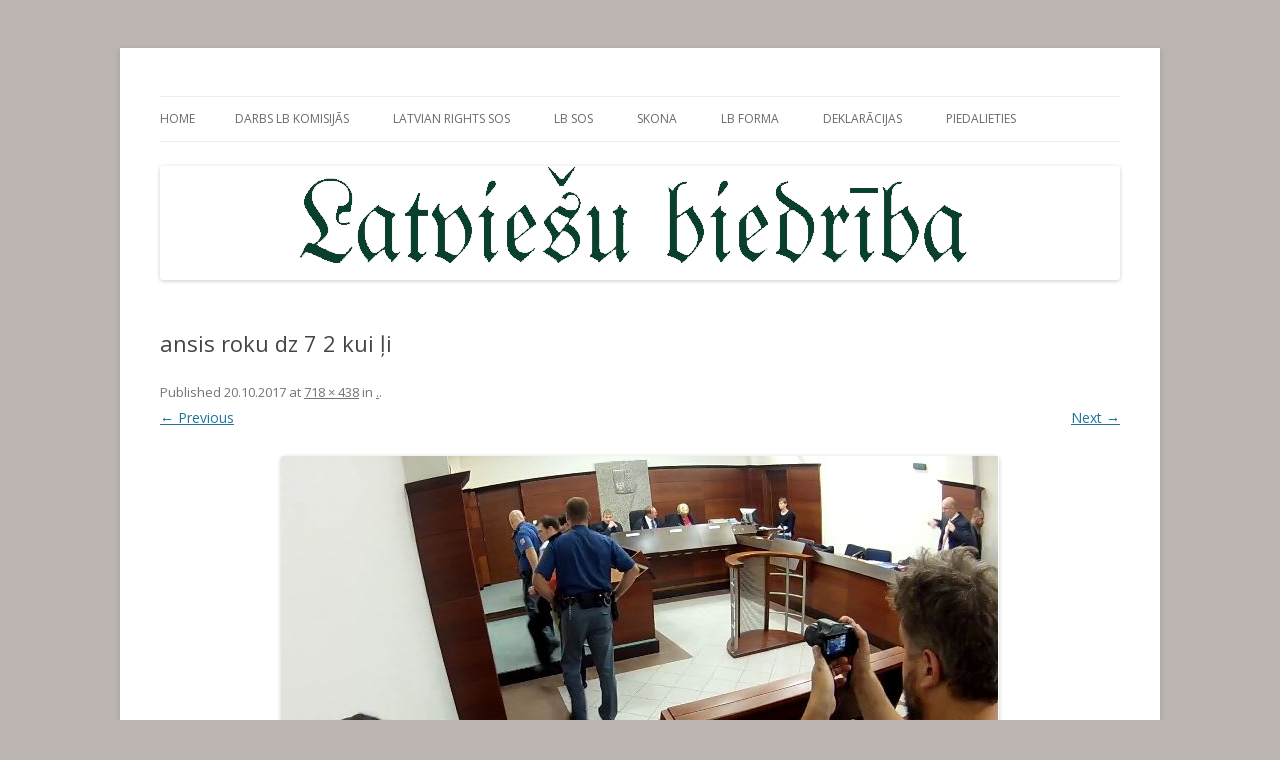

--- FILE ---
content_type: text/html; charset=UTF-8
request_url: http://www.labie.lv/biedribas-merk/ansis-roku-dz-7-2-kui-li/
body_size: 5684
content:
<!DOCTYPE html>
<!--[if IE 7]>
<html class="ie ie7" lang="en-US">
<![endif]-->
<!--[if IE 8]>
<html class="ie ie8" lang="en-US">
<![endif]-->
<!--[if !(IE 7) | !(IE 8)  ]><!-->
<html lang="en-US">
<!--<![endif]-->
<head>
<meta charset="UTF-8" />
<meta name="viewport" content="width=device-width" />
<title>ansis roku dz 7 2 kui ļi | Latviešu Biedrība</title>
<link rel="profile" href="http://gmpg.org/xfn/11" />
<link rel="pingback" href="http://www.labie.lv/xmlrpc.php" />
<!--[if lt IE 9]>
<script src="http://www.labie.lv/wp-content/themes/twentytwelve/js/html5.js" type="text/javascript"></script>
<![endif]-->
<meta name='robots' content='max-image-preview:large' />
<link rel='dns-prefetch' href='//s0.wp.com' />
<link rel='dns-prefetch' href='//fonts.googleapis.com' />
<link rel="alternate" type="application/rss+xml" title="Latviešu Biedrība &raquo; Feed" href="http://www.labie.lv/feed/" />
<link rel="alternate" type="application/rss+xml" title="Latviešu Biedrība &raquo; Comments Feed" href="http://www.labie.lv/comments/feed/" />
<link rel="alternate" type="application/rss+xml" title="Latviešu Biedrība &raquo; ansis roku dz 7 2 kui ļi Comments Feed" href="http://www.labie.lv/biedribas-merk/ansis-roku-dz-7-2-kui-li/feed/" />
<script type="text/javascript">
window._wpemojiSettings = {"baseUrl":"https:\/\/s.w.org\/images\/core\/emoji\/14.0.0\/72x72\/","ext":".png","svgUrl":"https:\/\/s.w.org\/images\/core\/emoji\/14.0.0\/svg\/","svgExt":".svg","source":{"concatemoji":"http:\/\/www.labie.lv\/wp-includes\/js\/wp-emoji-release.min.js?ver=6.2.8"}};
/*! This file is auto-generated */
!function(e,a,t){var n,r,o,i=a.createElement("canvas"),p=i.getContext&&i.getContext("2d");function s(e,t){p.clearRect(0,0,i.width,i.height),p.fillText(e,0,0);e=i.toDataURL();return p.clearRect(0,0,i.width,i.height),p.fillText(t,0,0),e===i.toDataURL()}function c(e){var t=a.createElement("script");t.src=e,t.defer=t.type="text/javascript",a.getElementsByTagName("head")[0].appendChild(t)}for(o=Array("flag","emoji"),t.supports={everything:!0,everythingExceptFlag:!0},r=0;r<o.length;r++)t.supports[o[r]]=function(e){if(p&&p.fillText)switch(p.textBaseline="top",p.font="600 32px Arial",e){case"flag":return s("\ud83c\udff3\ufe0f\u200d\u26a7\ufe0f","\ud83c\udff3\ufe0f\u200b\u26a7\ufe0f")?!1:!s("\ud83c\uddfa\ud83c\uddf3","\ud83c\uddfa\u200b\ud83c\uddf3")&&!s("\ud83c\udff4\udb40\udc67\udb40\udc62\udb40\udc65\udb40\udc6e\udb40\udc67\udb40\udc7f","\ud83c\udff4\u200b\udb40\udc67\u200b\udb40\udc62\u200b\udb40\udc65\u200b\udb40\udc6e\u200b\udb40\udc67\u200b\udb40\udc7f");case"emoji":return!s("\ud83e\udef1\ud83c\udffb\u200d\ud83e\udef2\ud83c\udfff","\ud83e\udef1\ud83c\udffb\u200b\ud83e\udef2\ud83c\udfff")}return!1}(o[r]),t.supports.everything=t.supports.everything&&t.supports[o[r]],"flag"!==o[r]&&(t.supports.everythingExceptFlag=t.supports.everythingExceptFlag&&t.supports[o[r]]);t.supports.everythingExceptFlag=t.supports.everythingExceptFlag&&!t.supports.flag,t.DOMReady=!1,t.readyCallback=function(){t.DOMReady=!0},t.supports.everything||(n=function(){t.readyCallback()},a.addEventListener?(a.addEventListener("DOMContentLoaded",n,!1),e.addEventListener("load",n,!1)):(e.attachEvent("onload",n),a.attachEvent("onreadystatechange",function(){"complete"===a.readyState&&t.readyCallback()})),(e=t.source||{}).concatemoji?c(e.concatemoji):e.wpemoji&&e.twemoji&&(c(e.twemoji),c(e.wpemoji)))}(window,document,window._wpemojiSettings);
</script>
<style type="text/css">
img.wp-smiley,
img.emoji {
	display: inline !important;
	border: none !important;
	box-shadow: none !important;
	height: 1em !important;
	width: 1em !important;
	margin: 0 0.07em !important;
	vertical-align: -0.1em !important;
	background: none !important;
	padding: 0 !important;
}
</style>
	<link rel='stylesheet' id='wp-block-library-css' href='http://www.labie.lv/wp-includes/css/dist/block-library/style.min.css?ver=6.2.8' type='text/css' media='all' />
<link rel='stylesheet' id='classic-theme-styles-css' href='http://www.labie.lv/wp-includes/css/classic-themes.min.css?ver=6.2.8' type='text/css' media='all' />
<style id='global-styles-inline-css' type='text/css'>
body{--wp--preset--color--black: #000000;--wp--preset--color--cyan-bluish-gray: #abb8c3;--wp--preset--color--white: #ffffff;--wp--preset--color--pale-pink: #f78da7;--wp--preset--color--vivid-red: #cf2e2e;--wp--preset--color--luminous-vivid-orange: #ff6900;--wp--preset--color--luminous-vivid-amber: #fcb900;--wp--preset--color--light-green-cyan: #7bdcb5;--wp--preset--color--vivid-green-cyan: #00d084;--wp--preset--color--pale-cyan-blue: #8ed1fc;--wp--preset--color--vivid-cyan-blue: #0693e3;--wp--preset--color--vivid-purple: #9b51e0;--wp--preset--gradient--vivid-cyan-blue-to-vivid-purple: linear-gradient(135deg,rgba(6,147,227,1) 0%,rgb(155,81,224) 100%);--wp--preset--gradient--light-green-cyan-to-vivid-green-cyan: linear-gradient(135deg,rgb(122,220,180) 0%,rgb(0,208,130) 100%);--wp--preset--gradient--luminous-vivid-amber-to-luminous-vivid-orange: linear-gradient(135deg,rgba(252,185,0,1) 0%,rgba(255,105,0,1) 100%);--wp--preset--gradient--luminous-vivid-orange-to-vivid-red: linear-gradient(135deg,rgba(255,105,0,1) 0%,rgb(207,46,46) 100%);--wp--preset--gradient--very-light-gray-to-cyan-bluish-gray: linear-gradient(135deg,rgb(238,238,238) 0%,rgb(169,184,195) 100%);--wp--preset--gradient--cool-to-warm-spectrum: linear-gradient(135deg,rgb(74,234,220) 0%,rgb(151,120,209) 20%,rgb(207,42,186) 40%,rgb(238,44,130) 60%,rgb(251,105,98) 80%,rgb(254,248,76) 100%);--wp--preset--gradient--blush-light-purple: linear-gradient(135deg,rgb(255,206,236) 0%,rgb(152,150,240) 100%);--wp--preset--gradient--blush-bordeaux: linear-gradient(135deg,rgb(254,205,165) 0%,rgb(254,45,45) 50%,rgb(107,0,62) 100%);--wp--preset--gradient--luminous-dusk: linear-gradient(135deg,rgb(255,203,112) 0%,rgb(199,81,192) 50%,rgb(65,88,208) 100%);--wp--preset--gradient--pale-ocean: linear-gradient(135deg,rgb(255,245,203) 0%,rgb(182,227,212) 50%,rgb(51,167,181) 100%);--wp--preset--gradient--electric-grass: linear-gradient(135deg,rgb(202,248,128) 0%,rgb(113,206,126) 100%);--wp--preset--gradient--midnight: linear-gradient(135deg,rgb(2,3,129) 0%,rgb(40,116,252) 100%);--wp--preset--duotone--dark-grayscale: url('#wp-duotone-dark-grayscale');--wp--preset--duotone--grayscale: url('#wp-duotone-grayscale');--wp--preset--duotone--purple-yellow: url('#wp-duotone-purple-yellow');--wp--preset--duotone--blue-red: url('#wp-duotone-blue-red');--wp--preset--duotone--midnight: url('#wp-duotone-midnight');--wp--preset--duotone--magenta-yellow: url('#wp-duotone-magenta-yellow');--wp--preset--duotone--purple-green: url('#wp-duotone-purple-green');--wp--preset--duotone--blue-orange: url('#wp-duotone-blue-orange');--wp--preset--font-size--small: 13px;--wp--preset--font-size--medium: 20px;--wp--preset--font-size--large: 36px;--wp--preset--font-size--x-large: 42px;--wp--preset--spacing--20: 0.44rem;--wp--preset--spacing--30: 0.67rem;--wp--preset--spacing--40: 1rem;--wp--preset--spacing--50: 1.5rem;--wp--preset--spacing--60: 2.25rem;--wp--preset--spacing--70: 3.38rem;--wp--preset--spacing--80: 5.06rem;--wp--preset--shadow--natural: 6px 6px 9px rgba(0, 0, 0, 0.2);--wp--preset--shadow--deep: 12px 12px 50px rgba(0, 0, 0, 0.4);--wp--preset--shadow--sharp: 6px 6px 0px rgba(0, 0, 0, 0.2);--wp--preset--shadow--outlined: 6px 6px 0px -3px rgba(255, 255, 255, 1), 6px 6px rgba(0, 0, 0, 1);--wp--preset--shadow--crisp: 6px 6px 0px rgba(0, 0, 0, 1);}:where(.is-layout-flex){gap: 0.5em;}body .is-layout-flow > .alignleft{float: left;margin-inline-start: 0;margin-inline-end: 2em;}body .is-layout-flow > .alignright{float: right;margin-inline-start: 2em;margin-inline-end: 0;}body .is-layout-flow > .aligncenter{margin-left: auto !important;margin-right: auto !important;}body .is-layout-constrained > .alignleft{float: left;margin-inline-start: 0;margin-inline-end: 2em;}body .is-layout-constrained > .alignright{float: right;margin-inline-start: 2em;margin-inline-end: 0;}body .is-layout-constrained > .aligncenter{margin-left: auto !important;margin-right: auto !important;}body .is-layout-constrained > :where(:not(.alignleft):not(.alignright):not(.alignfull)){max-width: var(--wp--style--global--content-size);margin-left: auto !important;margin-right: auto !important;}body .is-layout-constrained > .alignwide{max-width: var(--wp--style--global--wide-size);}body .is-layout-flex{display: flex;}body .is-layout-flex{flex-wrap: wrap;align-items: center;}body .is-layout-flex > *{margin: 0;}:where(.wp-block-columns.is-layout-flex){gap: 2em;}.has-black-color{color: var(--wp--preset--color--black) !important;}.has-cyan-bluish-gray-color{color: var(--wp--preset--color--cyan-bluish-gray) !important;}.has-white-color{color: var(--wp--preset--color--white) !important;}.has-pale-pink-color{color: var(--wp--preset--color--pale-pink) !important;}.has-vivid-red-color{color: var(--wp--preset--color--vivid-red) !important;}.has-luminous-vivid-orange-color{color: var(--wp--preset--color--luminous-vivid-orange) !important;}.has-luminous-vivid-amber-color{color: var(--wp--preset--color--luminous-vivid-amber) !important;}.has-light-green-cyan-color{color: var(--wp--preset--color--light-green-cyan) !important;}.has-vivid-green-cyan-color{color: var(--wp--preset--color--vivid-green-cyan) !important;}.has-pale-cyan-blue-color{color: var(--wp--preset--color--pale-cyan-blue) !important;}.has-vivid-cyan-blue-color{color: var(--wp--preset--color--vivid-cyan-blue) !important;}.has-vivid-purple-color{color: var(--wp--preset--color--vivid-purple) !important;}.has-black-background-color{background-color: var(--wp--preset--color--black) !important;}.has-cyan-bluish-gray-background-color{background-color: var(--wp--preset--color--cyan-bluish-gray) !important;}.has-white-background-color{background-color: var(--wp--preset--color--white) !important;}.has-pale-pink-background-color{background-color: var(--wp--preset--color--pale-pink) !important;}.has-vivid-red-background-color{background-color: var(--wp--preset--color--vivid-red) !important;}.has-luminous-vivid-orange-background-color{background-color: var(--wp--preset--color--luminous-vivid-orange) !important;}.has-luminous-vivid-amber-background-color{background-color: var(--wp--preset--color--luminous-vivid-amber) !important;}.has-light-green-cyan-background-color{background-color: var(--wp--preset--color--light-green-cyan) !important;}.has-vivid-green-cyan-background-color{background-color: var(--wp--preset--color--vivid-green-cyan) !important;}.has-pale-cyan-blue-background-color{background-color: var(--wp--preset--color--pale-cyan-blue) !important;}.has-vivid-cyan-blue-background-color{background-color: var(--wp--preset--color--vivid-cyan-blue) !important;}.has-vivid-purple-background-color{background-color: var(--wp--preset--color--vivid-purple) !important;}.has-black-border-color{border-color: var(--wp--preset--color--black) !important;}.has-cyan-bluish-gray-border-color{border-color: var(--wp--preset--color--cyan-bluish-gray) !important;}.has-white-border-color{border-color: var(--wp--preset--color--white) !important;}.has-pale-pink-border-color{border-color: var(--wp--preset--color--pale-pink) !important;}.has-vivid-red-border-color{border-color: var(--wp--preset--color--vivid-red) !important;}.has-luminous-vivid-orange-border-color{border-color: var(--wp--preset--color--luminous-vivid-orange) !important;}.has-luminous-vivid-amber-border-color{border-color: var(--wp--preset--color--luminous-vivid-amber) !important;}.has-light-green-cyan-border-color{border-color: var(--wp--preset--color--light-green-cyan) !important;}.has-vivid-green-cyan-border-color{border-color: var(--wp--preset--color--vivid-green-cyan) !important;}.has-pale-cyan-blue-border-color{border-color: var(--wp--preset--color--pale-cyan-blue) !important;}.has-vivid-cyan-blue-border-color{border-color: var(--wp--preset--color--vivid-cyan-blue) !important;}.has-vivid-purple-border-color{border-color: var(--wp--preset--color--vivid-purple) !important;}.has-vivid-cyan-blue-to-vivid-purple-gradient-background{background: var(--wp--preset--gradient--vivid-cyan-blue-to-vivid-purple) !important;}.has-light-green-cyan-to-vivid-green-cyan-gradient-background{background: var(--wp--preset--gradient--light-green-cyan-to-vivid-green-cyan) !important;}.has-luminous-vivid-amber-to-luminous-vivid-orange-gradient-background{background: var(--wp--preset--gradient--luminous-vivid-amber-to-luminous-vivid-orange) !important;}.has-luminous-vivid-orange-to-vivid-red-gradient-background{background: var(--wp--preset--gradient--luminous-vivid-orange-to-vivid-red) !important;}.has-very-light-gray-to-cyan-bluish-gray-gradient-background{background: var(--wp--preset--gradient--very-light-gray-to-cyan-bluish-gray) !important;}.has-cool-to-warm-spectrum-gradient-background{background: var(--wp--preset--gradient--cool-to-warm-spectrum) !important;}.has-blush-light-purple-gradient-background{background: var(--wp--preset--gradient--blush-light-purple) !important;}.has-blush-bordeaux-gradient-background{background: var(--wp--preset--gradient--blush-bordeaux) !important;}.has-luminous-dusk-gradient-background{background: var(--wp--preset--gradient--luminous-dusk) !important;}.has-pale-ocean-gradient-background{background: var(--wp--preset--gradient--pale-ocean) !important;}.has-electric-grass-gradient-background{background: var(--wp--preset--gradient--electric-grass) !important;}.has-midnight-gradient-background{background: var(--wp--preset--gradient--midnight) !important;}.has-small-font-size{font-size: var(--wp--preset--font-size--small) !important;}.has-medium-font-size{font-size: var(--wp--preset--font-size--medium) !important;}.has-large-font-size{font-size: var(--wp--preset--font-size--large) !important;}.has-x-large-font-size{font-size: var(--wp--preset--font-size--x-large) !important;}
.wp-block-navigation a:where(:not(.wp-element-button)){color: inherit;}
:where(.wp-block-columns.is-layout-flex){gap: 2em;}
.wp-block-pullquote{font-size: 1.5em;line-height: 1.6;}
</style>
<link rel='stylesheet' id='twentytwelve-fonts-css' href='http://fonts.googleapis.com/css?family=Open+Sans:400italic,700italic,400,700&#038;subset=latin,latin-ext' type='text/css' media='all' />
<link rel='stylesheet' id='twentytwelve-style-css' href='http://www.labie.lv/wp-content/themes/twentytwelve/style.css?ver=6.2.8' type='text/css' media='all' />
<!--[if lt IE 9]>
<link rel='stylesheet' id='twentytwelve-ie-css' href='http://www.labie.lv/wp-content/themes/twentytwelve/css/ie.css?ver=20121010' type='text/css' media='all' />
<![endif]-->
<script type='text/javascript' src='http://www.labie.lv/wp-includes/js/jquery/jquery.min.js?ver=3.6.4' id='jquery-core-js'></script>
<script type='text/javascript' src='http://www.labie.lv/wp-includes/js/jquery/jquery-migrate.min.js?ver=3.4.0' id='jquery-migrate-js'></script>
<link rel="https://api.w.org/" href="http://www.labie.lv/wp-json/" /><link rel="alternate" type="application/json" href="http://www.labie.lv/wp-json/wp/v2/media/2163" /><link rel="EditURI" type="application/rsd+xml" title="RSD" href="http://www.labie.lv/xmlrpc.php?rsd" />
<link rel="wlwmanifest" type="application/wlwmanifest+xml" href="http://www.labie.lv/wp-includes/wlwmanifest.xml" />
<meta name="generator" content="WordPress 6.2.8" />
<link rel='shortlink' href='http://www.labie.lv/?p=2163' />
<link rel="alternate" type="application/json+oembed" href="http://www.labie.lv/wp-json/oembed/1.0/embed?url=http%3A%2F%2Fwww.labie.lv%2Fbiedribas-merk%2Fansis-roku-dz-7-2-kui-li%2F" />
<link rel="alternate" type="text/xml+oembed" href="http://www.labie.lv/wp-json/oembed/1.0/embed?url=http%3A%2F%2Fwww.labie.lv%2Fbiedribas-merk%2Fansis-roku-dz-7-2-kui-li%2F&#038;format=xml" />
	<style type="text/css" id="twentytwelve-header-css">
			.site-title,
		.site-description {
			position: absolute;
			clip: rect(1px 1px 1px 1px); /* IE7 */
			clip: rect(1px, 1px, 1px, 1px);
		}
		</style>
	<style type="text/css" id="custom-background-css">
body.custom-background { background-color: #bcb5b1; }
</style>
	</head>

<body class="attachment attachment-template-default single single-attachment postid-2163 attachmentid-2163 attachment-jpeg custom-background custom-font-enabled single-author">
<div id="page" class="hfeed site">
	<header id="masthead" class="site-header" role="banner">
		<hgroup>
			<h1 class="site-title"><a href="http://www.labie.lv/" title="Latviešu Biedrība" rel="home">Latviešu Biedrība</a></h1>
			<h2 class="site-description">LaBie veicina Latviešu Tautas izglītību</h2>
		</hgroup>

		<nav id="site-navigation" class="main-navigation" role="navigation">
			<h3 class="menu-toggle">Menu</h3>
			<a class="assistive-text" href="#content" title="Skip to content">Skip to content</a>
			<div class="nav-menu"><ul>
<li ><a href="http://www.labie.lv/">Home</a></li><li class="page_item page-item-78 page_item_has_children"><a href="http://www.labie.lv/darbs-lb-komisijas/">Darbs LB Komisijās</a>
<ul class='children'>
	<li class="page_item page-item-219"><a href="http://www.labie.lv/darbs-lb-komisijas/taktikas-komisija/">Taktikas komisija</a></li>
	<li class="page_item page-item-288"><a href="http://www.labie.lv/darbs-lb-komisijas/miera-komisija/">Miera komisija</a></li>
	<li class="page_item page-item-323"><a href="http://www.labie.lv/darbs-lb-komisijas/t-likumu-komisija/">Tikumu komisija</a></li>
	<li class="page_item page-item-354"><a href="http://www.labie.lv/darbs-lb-komisijas/ipasumu-komisija/">Īpašumu komisija</a></li>
	<li class="page_item page-item-393"><a href="http://www.labie.lv/darbs-lb-komisijas/finansu-komisija/">Finanšu komisija</a></li>
	<li class="page_item page-item-407"><a href="http://www.labie.lv/darbs-lb-komisijas/dziveszinas-k/">Dzīve-s-ziņas K</a></li>
	<li class="page_item page-item-989"><a href="http://www.labie.lv/darbs-lb-komisijas/vides-k/">Vides Komisija</a></li>
	<li class="page_item page-item-463"><a href="http://www.labie.lv/darbs-lb-komisijas/gimenes-komisija/">Dzimtas komisija</a></li>
	<li class="page_item page-item-539"><a href="http://www.labie.lv/darbs-lb-komisijas/diev-sa-zinas-k/">Dievs-a-ziņas K</a></li>
	<li class="page_item page-item-548"><a href="http://www.labie.lv/darbs-lb-komisijas/tautu-liga/">Tautu Līga</a></li>
	<li class="page_item page-item-1078"><a href="http://www.labie.lv/darbs-lb-komisijas/dzivibas-k/">Dzīvības K</a></li>
	<li class="page_item page-item-1257"><a href="http://www.labie.lv/darbs-lb-komisijas/lauku-k/">Lauku K</a></li>
</ul>
</li>
<li class="page_item page-item-489 page_item_has_children"><a href="http://www.labie.lv/latvian-rights-sos/">Latvian rights SOS</a>
<ul class='children'>
	<li class="page_item page-item-1571"><a href="http://www.labie.lv/latvian-rights-sos/godzeme/">Godland</a></li>
	<li class="page_item page-item-1735"><a href="http://www.labie.lv/latvian-rights-sos/bsic/">FOSIC</a></li>
	<li class="page_item page-item-2413"><a href="http://www.labie.lv/latvian-rights-sos/nirnberga-ii/">Nīrnberga II</a></li>
</ul>
</li>
<li class="page_item page-item-345 page_item_has_children"><a href="http://www.labie.lv/lbas-sos/">LB SOS</a>
<ul class='children'>
	<li class="page_item page-item-1526"><a href="http://www.labie.lv/lbas-sos/lb-ire/">LB īrē</a></li>
	<li class="page_item page-item-1552"><a href="http://www.labie.lv/lbas-sos/lb-valdibai/">LB &#8211; iestādēm</a></li>
	<li class="page_item page-item-2209"><a href="http://www.labie.lv/lbas-sos/rlb-18-3-93/">RLB 18.2.93</a></li>
</ul>
</li>
<li class="page_item page-item-830"><a href="http://www.labie.lv/skonla/">sKONa</a></li>
<li class="page_item page-item-7 page_item_has_children"><a href="http://www.labie.lv/valde-un-dibinataji/">LB forma</a>
<ul class='children'>
	<li class="page_item page-item-5"><a href="http://www.labie.lv/valde-un-dibinataji/statuti/">Statūti, rullis</a></li>
	<li class="page_item page-item-527"><a href="http://www.labie.lv/valde-un-dibinataji/lb-iesaka/">LB iesaka</a></li>
	<li class="page_item page-item-229"><a href="http://www.labie.lv/valde-un-dibinataji/lb-biedru-darbi/">LB biedru darbi</a></li>
	<li class="page_item page-item-2361"><a href="http://www.labie.lv/valde-un-dibinataji/lbas-ligumi/">LB līgumi</a></li>
</ul>
</li>
<li class="page_item page-item-1880"><a href="http://www.labie.lv/deklaracijas/">Deklarācijas</a></li>
<li class="page_item page-item-9"><a href="http://www.labie.lv/iestaties/">PieDalieties</a></li>
</ul></div>
		</nav><!-- #site-navigation -->

				<a href="http://www.labie.lv/"><img src="http://www.labie.lv/wp-content/uploads/2013/04/cropped-copy-LB-_logo-copy1.png" class="header-image" width="960" height="114" alt="" /></a>
			</header><!-- #masthead -->

	<div id="main" class="wrapper">
	<div id="primary" class="site-content">
		<div id="content" role="main">

		
				<article id="post-2163" class="image-attachment post-2163 attachment type-attachment status-inherit hentry">
					<header class="entry-header">
						<h1 class="entry-title">ansis roku dz 7 2 kui ļi</h1>

						<footer class="entry-meta">
							<span class="meta-prep meta-prep-entry-date">Published </span> <span class="entry-date"><time class="entry-date" datetime="2017-10-20T00:32:18+03:00">20.10.2017</time></span> at <a href="http://www.labie.lv/wp-content/uploads/2013/04/ansis-roku-dz-7-2-kui-ļi.jpg" title="Link to full-size image">718 &times; 438</a> in <a href="http://www.labie.lv/biedribas-merk/" title="Return to ." rel="gallery">.</a>.													</footer><!-- .entry-meta -->

						<nav id="image-navigation" class="navigation" role="navigation">
							<span class="previous-image"><a href='http://www.labie.lv/biedribas-merk/ansis-roku-dz-6/'>&larr; Previous</a></span>
							<span class="next-image"><a href='http://www.labie.lv/biedribas-merk/ansis-roku-dz-big/'>Next &rarr;</a></span>
						</nav><!-- #image-navigation -->
					</header><!-- .entry-header -->

					<div class="entry-content">

						<div class="entry-attachment">
							<div class="attachment">
								<a href="http://www.labie.lv/biedribas-merk/ansis-roku-dz-big/" title="ansis roku dz 7 2 kui ļi" rel="attachment"><img width="718" height="438" src="http://www.labie.lv/wp-content/uploads/2013/04/ansis-roku-dz-7-2-kui-ļi.jpg" class="attachment-960x960 size-960x960" alt="" decoding="async" loading="lazy" srcset="http://www.labie.lv/wp-content/uploads/2013/04/ansis-roku-dz-7-2-kui-ļi.jpg 718w, http://www.labie.lv/wp-content/uploads/2013/04/ansis-roku-dz-7-2-kui-ļi-300x183.jpg 300w, http://www.labie.lv/wp-content/uploads/2013/04/ansis-roku-dz-7-2-kui-ļi-624x380.jpg 624w" sizes="(max-width: 718px) 100vw, 718px" /></a>

															</div><!-- .attachment -->

						</div><!-- .entry-attachment -->

						<div class="entry-description">
																				</div><!-- .entry-description -->

					</div><!-- .entry-content -->

				</article><!-- #post -->

				
<div id="comments" class="comments-area">

	
	
	
</div><!-- #comments .comments-area -->
			
		</div><!-- #content -->
	</div><!-- #primary -->

	</div><!-- #main .wrapper -->
	<footer id="colophon" role="contentinfo">
		<div class="site-info">
						<a href="http://wordpress.org/" title="Semantic Personal Publishing Platform">Proudly powered by WordPress</a>
		</div><!-- .site-info -->
	</footer><!-- #colophon -->
</div><!-- #page -->

<script type='text/javascript' src='http://s0.wp.com/wp-content/js/devicepx-jetpack.js?ver=202603' id='devicepx-js'></script>
<script type='text/javascript' src='http://www.labie.lv/wp-content/themes/twentytwelve/js/navigation.js?ver=20140318' id='twentytwelve-navigation-js'></script>
</body>
</html>